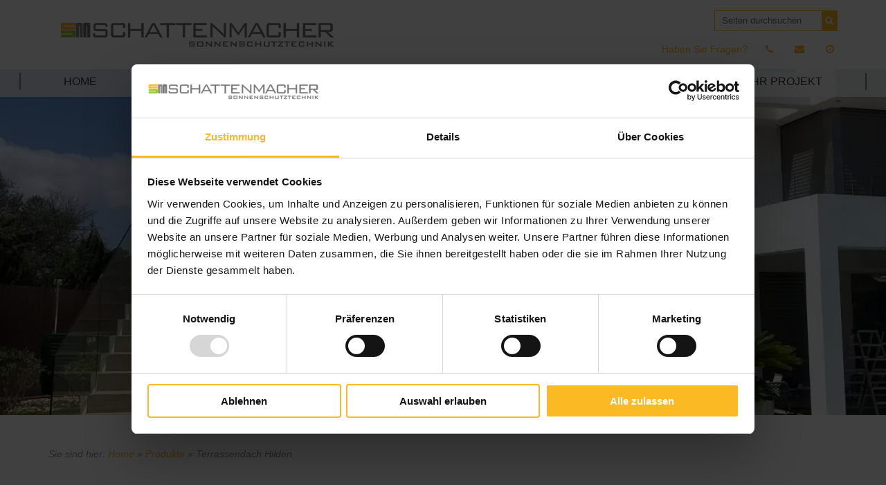

--- FILE ---
content_type: text/css; charset=utf-8
request_url: https://www.schattenmacher.de/wp-content/cache/min/1/wp-content/uploads/siteorigin-widgets/sow-button-flat-79cd6fdd5751-5330.css?ver=1768317075
body_size: 95
content:
.so-widget-sow-button-flat-79cd6fdd5751-5330 .ow-button-base{zoom:1}.so-widget-sow-button-flat-79cd6fdd5751-5330 .ow-button-base:before{content:'';display:block}.so-widget-sow-button-flat-79cd6fdd5751-5330 .ow-button-base:after{content:'';display:table;clear:both}@media (max-width:780px){.so-widget-sow-button-flat-79cd6fdd5751-5330 .ow-button-base.ow-button-align-center{text-align:center}.so-widget-sow-button-flat-79cd6fdd5751-5330 .ow-button-base.ow-button-align-center.ow-button-align-justify .sowb-button{display:inline-block}}.so-widget-sow-button-flat-79cd6fdd5751-5330 .ow-button-base .sowb-button{-ms-box-sizing:border-box;-moz-box-sizing:border-box;-webkit-box-sizing:border-box;box-sizing:border-box;-webkit-border-radius:.25;-moz-border-radius:.25;border-radius:.25;background:#cc000f;border-width:1px 0;border:1px solid #cc000f;color:#ffffff!important;font-size:1;padding:1;text-shadow:0 1px 0 rgba(0,0,0,.05);padding-inline:2}.so-widget-sow-button-flat-79cd6fdd5751-5330 .ow-button-base .sowb-button.ow-button-hover:active,.so-widget-sow-button-flat-79cd6fdd5751-5330 .ow-button-base .sowb-button.ow-button-hover:hover{background:#e00010;border-color:#e00010;color:#ffffff!important}

--- FILE ---
content_type: text/css; charset=utf-8
request_url: https://www.schattenmacher.de/wp-content/cache/min/1/wp-content/assets/custom.css?ver=1768302412
body_size: 1405
content:
@charset "UTF-8";body{color:#363636}#topbar{background-color:#363636}#header,#footer,#footer .social-navigation{background:#ffffff!important;color:#363636}.kp{bottom:auto!important;top:80px}body:not(.home) #content.noImg{padding-top:0!important}#footer>.container,body:not(.home) #content.noImg>.container{padding-top:30px}#footer{font-size:14px}#footer *{color:#363636!important;fill:#363636!important}.header-inner{background:transparent!important}.lsow-features.lsow-tiled>div:nth-child(even){background:#ebebeb}.lsow-features.lsow-tiled *{color:#333333!important}.panel-has-style .layout4,article.type-product .entry-content h2.h3{background:linear-gradient(to right,rgba(218,218,218,0) 0%,rgba(218,218,218,.65) 100%);filter:progid:DXImageTransform.Microsoft.gradient(startColorstr='#00dadada',endColorstr='#a6dadada',GradientType=1)}#serviceicons .widget_sow-features .so-widget-sow-features .sow-features-list .sow-features-feature{padding-top:0!important;padding-bottom:30px!important}@media only screen and (max-width:1024px){.kp{top:30px}#dropdown{padding-top:9.5rem}#dropdown *{text-align:left!important}#dropdown #mainnav{margin-top:0!important}#dropdown>ul{background:#f2f2f2;border-top:0!important}#dropdown li{background:#fff}#dropdown li a{padding-left:20px;background:linear-gradient(to right,rgba(218,218,218,0) 0%,rgba(218,218,218,.65) 100%);filter:progid:DXImageTransform.Microsoft.gradient(startColorstr='#00dadada',endColorstr='#a6dadada',GradientType=1);border-left:2px solid #878787;border-bottom:2px solid #fff}#dropdown a,#dropdown>ul>li>a,#dropdown .sub-menu>li>a:hover,#dropdown *{color:#363636!important}#dropdown>ul>li>a{text-transform:uppercase}#dropdown li.current-menu-item>a,#dropdown li.current-menu-ancestor>a,#dropdown a:hover{background:#fbba23!important;filter:none!important;color:#363636!important;border-bottom:0}#dropdown .sub-menu{padding-left:30px;border-left:2px solid #878787}#dropdown .sub-menu ul{border-left:0}#dropdown .sub-menu a{background:transparent!important}#dropdown .sub-menu li.current-menu-item>a,#dropdown .sub-menu li.current-menu-ancestor>a,#dropdown .sub-menu a:hover{color:#fbba23!important;font-weight:700;background:transparent!important}}@media only screen and (max-width:991px){.kp{top:20px}.single-featured-image-header .featured-caption *{font-size:16px!important;letter-spacing:normal!important}}@media only screen and (max-width:767px){#logo{max-width:80%}}@media only screen and (min-width:426px){.single-featured-image-header{border:0}.lsow-image-slider.lsow-style2 .lsow-caption,.lsow-image-slider.lsow-style2 .nivo-caption,.single-featured-image-header .featured-caption{top:auto;bottom:0;left:0;width:100%;max-width:none;transform:none;overflow:hidden;padding:20px 10px;text-align:center;background:rgba(255,255,255,.8)}.lsow-image-slider.lsow-style2 .lsow-caption *,.lsow-image-slider.lsow-style2 .nivo-caption *,.lsow-image-slider .lsow-slide .lsow-caption .lsow-subheading,.single-featured-image-header .featured-caption *{display:inline;margin:0!important;padding:0!important;line-height:normal!important;font-size:20px!important;letter-spacing:normal!important;color:#363636!important;text-shadow:none!important}.lsow-image-slider.lsow-style2 .lsow-caption .lsow-heading,.lsow-image-slider.lsow-style2 .nivo-caption .lsow-heading,.single-featured-image-header .featured-caption .featured-heading{font-size:inherit!important;font-weight:normal!important}.lsow-image-slider.lsow-style2 .lsow-caption .lsow-subheading:not(:empty):after,.lsow-image-slider.lsow-style2 .nivo-caption .lsow-subheading:not(:empty):after,.single-featured-image-header .featured-caption .featured-subheading:not(:empty):after{content:" - "}.lsow-container .lsow-flex-control-nav{display:none}}@media screen and (min-width:1025px){body:not(.home) #content.noImg{border-top:36px solid #ebebeb}.single-featured-image-header{clear:both}#topbar{position:static;min-height:0;height:0;border:0}#topbar.sticky{position:fixed;overflow:visible;z-index:1000;width:100%}#topbar *{color:#fbba23!important}#topbar #topnav{position:absolute;top:45px;padding:0;right:0;z-index:1001;text-align:right}#topbar #topnav li:last-child{margin-right:0;padding-right:0}#topbar #topnav .content{display:none}#searchblock{position:absolute;right:0;margin-right:0;padding-right:0;top:15px;z-index:1001}#topbar #searchform{margin:0!important;padding:0!important;border:1px solid #fbba23}#topbar #searchform input[type="text"]{color:#363636!important;background:#fff;padding-left:0;border:0}#topbar #searchform input[type="text"]:focus{color:#fbba23;border-color:#363636;background:#ffffff!important}#topbar #searchform input[type="text"]::placeholder{color:#666666!important}#topbar #searchform .search-btn{background:#fbba23}#topbar #searchform .search-btn span{color:#ffffff!important}#header{position:relative;top:0;padding-bottom:0}#header .header-inner{padding-top:0;padding-bottom:0}#header .container{position:static}#header.sticky{box-shadow:rgba(0,0,0,.4) 0 5px 8px -2px}#header.sticky .header-inner{box-shadow:none}#logo{float:none;padding:20px 10px 20px 0;max-width:none}.sticky #logo{max-width:none}#dropdown{position:absolute;bottom:-40px;right:0;margin:0;padding:0;float:none;width:100%;background:rgba(255,255,255,.8)}.sticky #dropdown{background:#fff;box-shadow:rgba(0,0,0,.4) 0 5px 8px -2px}#dropdown a{color:#363636!important;background:transparent!important}#dropdown>ul{max-width:1224px;margin-right:auto;margin-left:auto;display:flex;justify-content:center}#dropdown>ul>li{flex-grow:1}#mainnav>li>a{margin:10px 0;padding:0;text-align:center;border-left:2px solid #878787;text-transform:uppercase}#dropdown>ul>li:last-child>a{border-right:2px solid #878787}#mainnav li:hover>a{color:#fbba23!important}#mainnav li.current-menu-item>a,#dropdown li.current-menu-ancestor>a{font-weight:700;color:#fbba23!important}#dropdown .level-1>li>a:before{display:none!important}#dropdown ul.sub-menu,#header.sticky #dropdown ul.sub-menu{top:45px;background:#fff}#header.sticky #dropdown ul.sub-menu ul{top:0}#dropdown .sub-menu li{background:linear-gradient(to right,rgba(218,218,218,0) 0%,rgba(218,218,218,.65) 100%);filter:progid:DXImageTransform.Microsoft.gradient(startColorstr='#00dadada',endColorstr='#a6dadada',GradientType=1);border:0;border-left:2px solid #878787;border-bottom:2px solid #fff}#dropdown ul.sub-menu li>a:hover,#dropdown ul.sub-menu li.current-menu-item>a{background:#f2f2f2!important;color:#fbba23!important}#dropdown ul.sub-menu .sub-menu{left:219px}}

--- FILE ---
content_type: text/css; charset=utf-8
request_url: https://www.schattenmacher.de/wp-content/cache/min/1/wp-content/uploads/siteorigin-widgets/sow-button-flat-dad500949c4d-5330.css?ver=1768317075
body_size: 82
content:
.so-widget-sow-button-flat-dad500949c4d-5330 .ow-button-base{zoom:1}.so-widget-sow-button-flat-dad500949c4d-5330 .ow-button-base:before{content:'';display:block}.so-widget-sow-button-flat-dad500949c4d-5330 .ow-button-base:after{content:'';display:table;clear:both}@media (max-width:780px){.so-widget-sow-button-flat-dad500949c4d-5330 .ow-button-base.ow-button-align-center{text-align:center}.so-widget-sow-button-flat-dad500949c4d-5330 .ow-button-base.ow-button-align-center.ow-button-align-justify .sowb-button{display:inline-block}}.so-widget-sow-button-flat-dad500949c4d-5330 .ow-button-base .sowb-button{-ms-box-sizing:border-box;-moz-box-sizing:border-box;-webkit-box-sizing:border-box;box-sizing:border-box;-webkit-border-radius:.25em .25em .25em .25em;-moz-border-radius:.25em .25em .25em .25em;border-radius:.25em .25em .25em .25em;background:#cc000f;border-width:1px 0;border:1px solid #cc000f;color:#ffffff!important;font-size:1em;padding:1em;text-shadow:0 1px 0 rgba(0,0,0,.05);padding-inline:2em}.so-widget-sow-button-flat-dad500949c4d-5330 .ow-button-base .sowb-button.ow-button-hover:active,.so-widget-sow-button-flat-dad500949c4d-5330 .ow-button-base .sowb-button.ow-button-hover:hover{background:#e00010;border-color:#e00010;color:#ffffff!important}